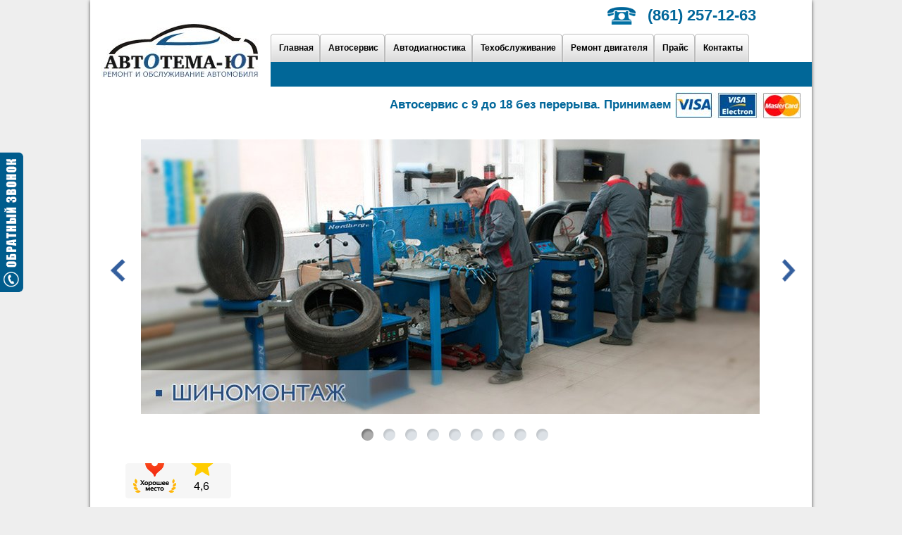

--- FILE ---
content_type: text/html; charset=UTF-8
request_url: https://av-tema.ru/news/?id=20
body_size: 5872
content:
<!DOCTYPE html PUBLIC "-//W3C//DTD XHTML 1.0 Transitional//EN" "http://www.w3.org/TR/xhtml1/DTD/xhtml1-transitional.dtd">
<html xmlns="http://www.w3.org/1999/xhtml" lang="ru">
<head>
<meta name="yandex-verification" content="698c080c30cf8edc" />
<meta http-equiv="X-UA-Compatible" content="IE=edge" />
<meta http-equiv="Content-Type" content="text/html; charset=UTF-8" />
<title>Прохождение плановых ТО на автосервисе Автотема-Юг</title><meta name="keywords" content="&#x0430;&#x0432;&#x0442;&#x043E;&#x0441;&#x0435;&#x0440;&#x0432;&#x0438;&#x0441;&#x20;&#x0432;&#x20;&#x041A;&#x0440;&#x0430;&#x0441;&#x043D;&#x043E;&#x0434;&#x0430;&#x0440;&#x0435;&#x20;&#x0410;&#x0432;&#x0442;&#x043E;&#x0442;&#x0435;&#x043C;&#x0430;-&#x042E;&#x0433;,&#x0422;&#x041E;,&#x20;&#x0442;&#x0435;&#x0445;&#x043E;&#x0441;&#x043C;&#x043E;&#x0442;&#x0440;,&#x20;&#x0434;&#x0438;&#x0430;&#x0433;&#x043D;&#x043E;&#x0441;&#x0442;&#x0438;&#x043A;&#x0430;&#x20;&#x0445;&#x043E;&#x0434;&#x043E;&#x0432;&#x043E;&#x0439;,&#x0437;&#x0430;&#x043C;&#x0435;&#x043D;&#x0430;&#x20;&#x043C;&#x0430;&#x0441;&#x043B;&#x0430;,&#x043F;&#x043E;&#x043B;&#x043D;&#x0430;&#x044F;&#x20;&#x0437;&#x0430;&#x043C;&#x0435;&#x043D;&#x0430;&#x20;&#x0430;&#x043D;&#x0442;&#x0438;&#x0444;&#x0440;&#x0438;&#x0437;&#x0430;,&#x0437;&#x0430;&#x043C;&#x0435;&#x043D;&#x0430;&#x20;&#x0444;&#x0438;&#x043B;&#x044C;&#x0442;&#x0440;&#x043E;&#x0432;&#x20;&#x043D;&#x0430;&#x20;&#x0424;&#x043E;&#x0440;&#x0434;,&#x0442;&#x0435;&#x043A;&#x0443;&#x0449;&#x0438;&#x0439;&#x20;&#x0440;&#x0435;&#x043C;&#x043E;&#x043D;&#x0442;,&#x0441;&#x0442;&#x043E;&#x0438;&#x043C;&#x043E;&#x0441;&#x0442;&#x044C;&#x20;&#x0440;&#x0430;&#x0431;&#x043E;&#x0442;&#x044B;,&#x043E;&#x0440;&#x0438;&#x0433;&#x0438;&#x043D;&#x0430;&#x043B;&#x044C;&#x043D;&#x044B;&#x0435;&#x20;&#x0437;&#x0430;&#x043F;&#x0447;&#x0430;&#x0441;&#x0442;&#x0438;,&#x0426;&#x0435;&#x043D;&#x044B;&#x20;&#x043D;&#x0430;&#x20;&#x043F;&#x0440;&#x043E;&#x0432;&#x043E;&#x0434;&#x0438;&#x043C;&#x044B;&#x0435;&#x20;&#x0440;&#x0430;&#x0431;&#x043E;&#x0442;&#x044B;,&#x0424;&#x043E;&#x0440;&#x0434;,&#x0428;&#x0435;&#x0432;&#x0440;&#x043E;&#x043B;&#x0435;,&#x0422;&#x043E;&#x0439;&#x043E;&#x0442;&#x0430;,&#x0428;&#x0435;&#x0432;&#x0440;&#x043E;&#x043B;&#x0435;,&#x20;&#x0424;&#x043E;&#x0440;&#x0434;,&#x20;&#x041A;&#x0418;&#x0410;,&#x20;&#x0422;&#x043E;&#x0439;">
<meta name="description" content="&#x041A;&#x0430;&#x0436;&#x0434;&#x044B;&#x0439;&#x20;&#x0430;&#x0432;&#x0442;&#x043E;&#x043C;&#x043E;&#x0431;&#x0438;&#x043B;&#x044C;&#x20;&#x0434;&#x043E;&#x043B;&#x0436;&#x0435;&#x043D;&#x20;&#x043F;&#x0440;&#x043E;&#x0445;&#x043E;&#x0434;&#x0438;&#x0442;&#x044C;&#x20;&#x0442;&#x0435;&#x0445;&#x043E;&#x0431;&#x0441;&#x043B;&#x0443;&#x0436;&#x0438;&#x0432;&#x0430;&#x043D;&#x0438;&#x0435;&#x20;&#x043F;&#x043E;&#x20;&#x0438;&#x0441;&#x0442;&#x0435;&#x0447;&#x0435;&#x043D;&#x0438;&#x044E;&#x20;&#x043E;&#x043F;&#x0440;&#x0435;&#x0434;&#x0435;&#x043B;&#x0435;&#x043D;&#x043D;&#x043E;&#x0433;&#x043E;&#x20;&#x0441;&#x0440;&#x043E;&#x043A;&#x0430;&#x20;&#x043B;&#x0438;&#x0431;&#x043E;&#x20;&#x043F;&#x0440;&#x043E;&#x0439;&#x0434;&#x0435;&#x043D;&#x043D;&#x043E;&#x0433;&#x043E;&#x20;&#x043A;&#x0438;&#x043B;&#x043E;&#x043C;&#x0435;&#x0442;&#x0440;&#x0430;&#x0436;&#x0430;.&#x041F;&#x0440;&#x0438;&#x20;&#x044D;&#x0442;&#x043E;&#x0439;&#x20;&#x043F;&#x0440;&#x043E;&#x0446;&#x0435;&#x0434;&#x0443;&#x0440;&#x0435;&#x20;&#x043F;&#x0440;&#x043E;&#x0432;&#x043E;&#x0434;&#x0438;&#x0442;&#x0441;&#x044F;&#x20;&#x043F;&#x043E;&#x043B;&#x043D;&#x0430;&#x044F;&#x20;&#x0434;&#x0438;&#x0430;&#x0433;&#x043D;&#x043E;&#x0441;&#x0442;&#x0438;&#x043A;&#x0430;&#x20;&#x0438;&#x20;&#x0442;&#x0435;&#x0445;&#x043E;&#x0431;&#x0441;&#x043B;&#x0443;&#x0436;&#x0438;&#x0432;&#x0430;&#x043D;&#x0438;&#x0435;&#x20;&#x0432;&#x0430;&#x0448;&#x0435;&#x0433;&#x043E;&#x20;&#x0430;&#x0432;&#x0442;&#x043E;&#x043C;&#x043E;&#x0431;&#x0438;&#x043B;&#x044F;,&#x20;&#x0437;&#x0430;&#x043C;&#x0435;&#x043D;&#x0430;&#x20;&#x043C;&#x0430;&#x0441;&#x043B;&#x0430;,&#x20;&#x043F;&#x0440;&#x0438;&#x20;&#x043D;&#x0435;&#x043E;&#x0431;&#x0445;&#x043E;&#x0434;&#x0438;&#x043C;&#x043E;&#x0441;&#x0442;&#x0438;,&#x20;&#x043F;&#x043E;&#x043B;&#x043D;&#x0430;&#x044F;&#x20;&#x0437;&#x0430;&#x043C;&#x0435;&#x043D;&#x0430;&#x20;&#x0430;&#x043D;&#x0435;&#x0442;&#x0438;&#x0444;&#x0440;&#x0438;&#x0437;"><link href="&#x2F;css&#x2F;main.css&#x3F;v&#x3D;1" media="screen" rel="stylesheet" type="text&#x2F;css">
<link href="&#x2F;css&#x2F;slider.css&#x3F;v&#x3D;1" media="screen" rel="stylesheet" type="text&#x2F;css"><script  src="&#x2F;js&#x2F;jquery-1.8.3.min.js"></script>
<script  src="&#x2F;js&#x2F;slides.js"></script>
<script  src="&#x2F;js&#x2F;libs.js"></script></head>
<body>
<div class="container">
  <div class="header"><div id="up_phone"><table border="0" cellspacing="0" cellpadding="0" width="280" align="right">
  <tr>
    <td><img src="/img/phone.png" alt=""  /></td>
    <td>(861) 257-12-63</td>
  </tr>
</table>
</div>
	  		<div id="header1"><a href="/"><img src="/img/logo.jpg" alt=""  width="228" height="83" /></a></div>
			<div id="nav">
				<ul class="select">
            <li><a href="&#x2F;"><b>Главная</b></a>
<ul class="sub"><li><a href="&#x2F;news">Новости</a>
</li></ul></li>
            <li><a href="&#x2F;avtoservis"><b>Автосервис</b></a>
<ul class="sub"><li><a href="&#x2F;diagnostika-hodovoy">Диагностика ходовой</a>
</li>
<li><a href="&#x2F;planovye-to">Плановые ТО</a>
</li>
<li><a href="&#x2F;zameta-grm">Замена ГРМ</a>
</li>
<li><a href="&#x2F;zameta-masla-akkp">Замена жидкости в АКПП</a>
</li>
<li><a href="&#x2F;amortizator">Замена амортизаторов</a>
</li></ul></li>
            <li><a href="&#x2F;avtodiagnostika"><b>Автодиагностика</b></a>
<ul class="sub"><li><a href="&#x2F;ultrazvuk-forsunki">Промывка форсунок ультразвуком</a>
</li>
<li><a href="&#x2F;chiptuning">Чип тюнинг</a>
</li>
<li><a href="&#x2F;zameta-benzonzsosa">Замена бензонасоса</a>
</li></ul></li>
            <li><a href="&#x23;"><b>Техобслуживание</b></a>
<ul class="sub"><li><a href="&#x2F;avtokondicioner">Автокондиционер</a>
</li>
<li><a href="&#x2F;shinomontag">Шиномонтаж</a>
</li>
<li><a href="&#x2F;regulirovka-far">Регулировка фар</a>
</li>
<li><a href="&#x2F;zakaz-zapchastey">Заказ запчастей</a>
</li></ul></li>
            <li><a href="&#x2F;remont-dvigatelya"><b>Ремонт двигателя</b></a>
<ul class="sub"><li><a href="&#x2F;remont-bc">Ремонт БЦ</a>
</li>
<li><a href="&#x2F;remont-gbc">Ремонт ГБЦ</a>
</li>
<li><a href="&#x2F;remont-mkpp">Ремонт МКПП</a>
</li>
<li><a href="&#x2F;zamena-sceplenia">Замена сцепления</a>
</li></ul></li>
            <li><a href="&#x23;"><b>Прайс</b></a>
<ul class="sub"><li><a href="&#x2F;price-shinomontag">Шиномонтаж</a>
</li>
<li><a href="&#x2F;price-diagnostika-tuning">Диагностика и чип-тюнинг</a>
</li>
<li><a href="&#x2F;price-avtokondicionery">Ремонт и обслуживание автокондиционеров</a>
</li>
<li><a href="&#x2F;ceny_na-remont">Цены на ремонт</a>
</li></ul></li>
            <li><a href="&#x2F;kontakt"><b>Контакты</b></a>
</li>
    </ul>			</div>
            <div class="clearfloat"></div>
    <!-- end .header --></div>
  <div id="sub_header">Автосервис с 9 до 18 без перерыва. Принимаем <img alt="" src="/img/cart.jpg" width="179" height="37" /></div>

  <div id="header_slider">
  <!--Слайдер -->
    <div style="position:relative; height:470px; width:1024px; padding-top:0; margin-top:0">
			<div id="slides">
				<div class="slides_container">
      <a href="#" style="cursor:default"> <img src="/img/9b4bfa045bb96261a7b2ae74235e7403.jpg" alt="" width="881" height="390"  /></a>
               <a href="#" style="cursor:default"> <img src="/img/f233e5f40bf60b17e9c308b80b18c4f6.jpg" alt="" width="881" height="390"  /></a>
               <a href="#" style="cursor:default"> <img src="/img/5806ee55104eb848ec9d9f580c3b3857.jpg" alt="" width="881" height="390"  /></a>
               <a href="#" style="cursor:default"> <img src="/img/f7fe00f85ec817a4fd38794793103eb4.jpg" alt="" width="881" height="390"  /></a>
               <a href="#" style="cursor:default"> <img src="/img/69dd36d7ae4b0b9b707528ad28be1c9e.jpg" alt="" width="881" height="390"  /></a>
               <a href="#" style="cursor:default"> <img src="/img/1a80035b93c49e020c6e66c220d79598.jpg" alt="" width="881" height="390"  /></a>
               <a href="#" style="cursor:default"> <img src="/img/346d37fd723f7688c614939295965b5e.jpg" alt="" width="881" height="390"  /></a>
               <a href="#" style="cursor:default"> <img src="/img/61488ac057ed45906e08491a11e81b96.jpg" alt="" width="881" height="390"  /></a>
               <a href="#" style="cursor:default"> <img src="/img/8a99285e12de9b3dfa713ab8b87d61ee.jpg" alt="" width="881" height="390"  /></a>   				</div>
				<a href="#" class="prev"><img src="/img/arrow-prev.png" width="24" height="34" alt=""/></a>
				<a href="#" class="next"><img src="/img/arrow-next.png" width="25" height="34" alt=""/></a>
			</div> 
  </div>       

  
  <!--Конец слайдера -->
    <!-- end .header_slider --></div>

  
  <div class="content">

<iframe src="https://yandex.ru/sprav/widget/rating-badge/1145769492?type=alt" width="150" height="50" frameborder="0"></iframe>


<div class="article-entry">
	<h1></h1>
	<div class="entry-body1">
	<h1>Прохождение плановых ТО на автосервисе &quot;Автотема-Юг&quot;.</h1>

<p>При покупке нового либо подержанного автомобиля, имеющего фирменную гарантию производителя, автовладельцу доводится график прохождения плановых ТО. Понятно, что плановые ТО для легковых автомобилей следует проходить и после окончания срока гарантии, ведь такая операция позволит поддерживать в рабочем состоянии все узлы и системы автомобиля.</p>

<table border="0" cellpadding="1" cellspacing="1" width="100%">
	<tbody>
		<tr>
			<td><img alt="" height="200" src="/pic/_GEN2932(1).jpg" width="301" /></td>
			<td><img alt="" height="200" src="/pic/_GEN2968.jpg" width="301" /></td>
			<td><img alt="" height="200" src="/pic/_GEN2984.jpg" width="301" /></td>
		</tr>
	</tbody>
</table>

<p><br />
Обычно <a href="http://www.av-tema.ru/planovie-to">плановое ТО</a> проводится для бензиновых и&nbsp; дизельных &nbsp;моделей каждые 10 000 км пробега, либо раз в&nbsp; год. Производитель (Шевроле, Форд, КИА, Тойота, Хендай) требует, чтобы осмотр автомобиля проводился только в авторизированном сервис центре. Да, действительно, в этих автоцентрах используется самое современное оборудование, однако, цены на услуги таких центров довольно высоки и зачастую не по карману многим автовладельцам. Однако, существует неплохая альтернатива, автосервис в Краснодаре &laquo;Автотема-Юг&raquo; предоставляет качественные и недорогие услуги по прохождению планового ТО практически для всех легковых авто иностранного производства.<br />
<br />
&nbsp;При этой процедуре проводится полная диагностика и техобслуживание вашего автомобиля, замена масла, при необходимости, <a href="http://www.av-tema.ru/news/news/?id=35">полная замена антифриза</a>. Все операции с вашим автомобилем, в т.ч. текущий ремонт, проводится в соответствии со спецификациями и требованиями производителя, для замены отработавших деталей используются только оригинальные запчасти или качественные заменители.</p>

<table border="0" cellpadding="1" cellspacing="1" width="100%">
	<tbody>
		<tr>
			<td><img alt="" src="/pic/_GEN0976.jpg" width="[object Object]" /></td>
			<td><img alt="" height="200" src="/pic/_GEN0475(1).jpg" width="301" /></td>
			<td><img alt="" height="200" src="/pic/13.jpg" width="301" /></td>
		</tr>
	</tbody>
</table>

<p>По результатам диагностики проводится замена фильтров на Форд, Шевроле, Тойота, что приводит к уменьшению потребления топлива, автомобиль движется более плавно, без рывков, уменьшается износ ходовой части.<br />
<br />
Если у вас установлено газовое оборудование, и вы используете агрессивный стиль вождения, либо превышаете количество оборотов двигателя, особенно зимой, необходима более частая замена масла. При такой манере вождения, максимальной нагрузке <a href="http://www.av-tema.ru/zameta-grm">подвергается ГРМ</a>. Ведь этот компонент отвечает за слаженность действий распределительного вала, коленвала, клапанов и поршней. При его износе явственно слышен характерный стук в двигателе.<br />
<br />
Диагностика ходовой части поможет выявить всевозможные проблемы и вовремя их устранить, что позволяет поддерживать ваш автомобиль в технически исправном состоянии. Стоимость работы - 400 рублей.</p>

<table border="0" cellpadding="1" cellspacing="1" width="100%">
	<tbody>
		<tr>
			<td><img alt="" height="200" src="/pic/_GEN2958(1).jpg" width="301" /></td>
			<td><img alt="" height="200" src="/pic/GEN_1269.jpg" width="301" /></td>
			<td><img alt="" height="200" src="/pic/_GEN1016.jpg" width="301" /></td>
		</tr>
	</tbody>
</table>

<p>Цены на проводимые работы намного ниже, чем на официальном сервисе при аналогичном качестве. Возникает резонный вопрос, если не видно разницы, зачем переплачивать. Ведь в любом случае вы получаете полную диагностику и замену технологических жидкостей, анализ работоспособности всех узлов и их текущий ремонт.</p>
	</div>
</div>
<script type="text/javascript" src="//yastatic.net/es5-shims/0.0.2/es5-shims.min.js" charset="utf-8"></script>
<script type="text/javascript" src="//yastatic.net/share2/share.js" charset="utf-8"></script>
<div class="ya-share2" data-services="vkontakte,facebook,odnoklassniki,moimir,gplus,twitter,viber,whatsapp" data-counter=""></div>
<br />
<a href="/news">Перейти к списку</a>

    <!-- end .content --></div>
  <div id="footer1">
  		<div id="footer1_search"><form action="/search" method="get"><input name="search_query" type="text" />
            <input name="do_search" type="submit" value="Искать" /></form>
      </div>
<!--  		<div class="footer1_ico"><a href="#" target="_blank" rel="nofollow"><img src="/img/f.png" alt="" /></a></div>-->
        	
            
    <div id="footer1_contakt">Телефон: +7 (861) 257-12-63, +7 (918) 365-54-65<br />
						Краснодар, ул. Зиповская, 5/20
                        </div>
    <!-- end .footer 1--></div>
  <div id="footer2">
  <div id="counter">


<!-- Yandex.Metrika informer -->
<a href="https://metrika.yandex.ru/stat/?id=20903488&amp;from=informer" target="_blank" rel="nofollow">
    <img src="https://informer.yandex.ru/informer/20903488/3_0_436FA6FF_234F86FF_1_pageviews"
         style="width:88px; height:31px; border:0;"
         alt="Яндекс.Метрика"
         title="Яндекс.Метрика: данные за сегодня (просмотры, визиты и уникальные посетители)"
        class="ym-advanced-informer" data-cid="20903488" data-lang="ru"/>
</a>
<!-- /Yandex.Metrika informer -->

<!-- Yandex.Metrika counter -->
<script type="text/javascript">
    (function(m,e,t,r,i,k,a){
        m[i]=m[i]||function(){(m[i].a=m[i].a||[]).push(arguments)};
        m[i].l=1*new Date();
        for (var j = 0; j < document.scripts.length; j++) {if (document.scripts[j].src === r) { return; }}
        k=e.createElement(t),a=e.getElementsByTagName(t)[0],k.async=1,k.src=r,a.parentNode.insertBefore(k,a)
    })(window, document,'script','https://mc.yandex.ru/metrika/tag.js', 'ym');

    ym(20903488, 'init', {clickmap:true, accurateTrackBounce:true, trackLinks:true});
</script>
<noscript><div><img src="https://mc.yandex.ru/watch/20903488" style="position:absolute; left:-9999px;" alt="" /></div></noscript>
<!-- /Yandex.Metrika counter -->



  </div>
  <div id="c">
  (с) 2013- 2026 Автотема-ЮГ  <span> Создание сайта <a href="https://www.masterflash.ru" target="_blank" rel="nofollow">masterflash.ru</a></span>
  </div>
  <div class="clearfloat"></div>
    <!-- end .footer2 --></div>
    
    
    
  <!-- end .container --></div>
  <div id="call"><a href="/kontakt#forma"><img src="/img/call2.png" alt="" /></a></div>
            <script type="text/javascript">
		$(function(){
			$('#slides').slides({
				preload: true,
				preloadImage: '/img/loading.gif',
				play: 5000,
				pause: 2500,
				hoverPause: true
			});
		});
        </script>
<!-- Bookform widget --><script>(function (w,d,s,o,f,js,fjs){w['BookformObject']=o;w[o]=w[o]||function(){(w[o].q=w[o].q||[]).push(arguments)};js=d.createElement(s),fjs=d.getElementsByTagName(s)[0];js.id=o;js.src=f;js.async=1;fjs.parentNode.insertBefore(js,fjs);}(window,document,'script','Bookform','https://widget.bookform.ru/8506/js'));Bookform('floatingButton',{id:8506});</script><!-- End Bookform widget -->
</body>
</html>


--- FILE ---
content_type: text/css
request_url: https://av-tema.ru/css/main.css?v=1
body_size: 2527
content:
body {
	background-color: #EEE;
	margin: 0;
	padding: 0;
	color: #000;
	font-family: Verdana, Arial, Helvetica, sans-serif;
	font-size: 12px;
	line-height: 16px;
}
.search-separator {padding-top: 10px; padding-bottom: 10px}
.search-rez .h4{font-weight: bold; padding-bottom: 5px}
form {font-size: 12px;}
.kontakt_container{ width:550px; font-size:1rem; padding:10px}
.kontakt_container label{ display:block}
.kontakt_container .form_element{padding-bottom:15px}
.kontakt_container .form_element input{ font-size:1em; width:99%}
.kontakt_container .form_element textarea{ width:99%; height:6em}
.kontakt_container .form_button input{ font-size:1em}
.kontakt_container .element_captcha img{display:block; padding-bottom:8px}
.kontakt_container .element_captcha input{width:20rem}
/*errors*/
.kontakt_container .form_element ul, .kontakt_container .form_element li{padding:0; margin:0; display:block}
.kontakt_container .form_element li{padding-top:3px; color:red}


a img { 
	border: none;
}
a:link {
	color: #000;
	text-decoration: underline; 
}
a:visited {
	color: #000;
	text-decoration: underline;
}
a:hover, a:active, a:focus { 
	text-decoration: none;
}

.container {
	width: 1024px;
	background-color: #FFF;
	margin-top: 0;
	margin-right: auto;
	margin-bottom: 0;
	margin-left: auto;box-shadow: 0 1px 5px 0 #4a4a4a;
}

.header {
	background-color: #FFFFFF;
	height:131px;
	width:1024px;
}


.content {
	margin-top: 20px;
	margin-right: 50px;
	margin-bottom:20px;
	margin-left: 50px;
}
.content h1, .content h2,.content h3,.content h4 {
	font-size: 16px;
	color: #00669a;
	line-height: 25px;
	font-weight:bold;
}
.content ul {padding:0; margin:0}
.content ul li {
	margin-left: 10px;
	padding: 0;
	margin-top: 0;
	margin-right: 0;
	margin-bottom: 5px;
}

#footer1 {
	background-color: #ebebeb;

	color:#777777;
	
	position:relative;
	height:65px;
}
#footer1_contakt{ position:absolute; text-align:right; right:30px; top:18px; width:auto;font-weight:bold;}
#footer1_search{ position:absolute; text-align:right; left:30px; top:18px; width:auto;font-weight:bold;}
.footer1_ico{ position:absolute;left:300px; top:18px; width:auto;}
#footer2 {
	background-color: #234f86;

	padding-right: 30px;
	padding-top: 8px;
	padding-bottom: 8px;
	color:#FFF;
	padding-left:0px;
}

#counter{padding-left:200px; float:left; width:100px;}
#c { float:left; padding-left:150px; padding-top:10px;}

#footer2 span { padding-left:100px; font-size:11px;}
#footer2 span a {color:#FFF;font-size:11px;}

.clearfloat { /* this class can be placed on a <br /> or empty div as the final element following the last floated div (within the #container) if the #footer is removed or taken out of the #container */
	clear:both;
	height:0;
	font-size: 1px;
	line-height: 0px;
}

#header1  { float:left;  width:241px; height:103px; padding-top:10px; padding-left:15px;}

/*верхнее меню*/

ul#nav {
	list-style-type:none;
	margin:0;
	padding:0;
	width:755px;
}

#nav {
	float:left;
	width:768px;
	height:75px; /* Высота всего меню (и верхнего уровня и нижнего, все вместе) */
	position:relative;
	margin:13px 0 0px; /* Отступ сверху и снизу от меню */
	background-image:url(/img/menu_up_sub_fon.jpg);
	background-repeat: repeat-x;
	background-position: bottom;
}

#nav .select, #nav .current {
	margin:0;
	padding:0;
	list-style:none;
	display:block;
}

#nav li {
	display:inline;
	margin:0;
	padding:0;
	height:auto;
}

#nav .select a, #nav .current a {
	display:block;
	height:40px; /* Высота верхнего уровня */
	float:left;
	background: url(/img/left_nav.png) no-repeat left top; /* Путь к левому изображению */
	padding:0 0 0 3px;
	text-decoration:none;
	line-height:40px;
	white-space:nowrap;
	margin-right: 0px; /* Отступы пунктов верхнего уровня */
	position: relative;
	z-index: 500;
}

#nav .select a b, #nav .current a b {
	height:100%;
	display:block;
	background:url(/img/right_nav.png) no-repeat right top;
	color:#000; /* Цвет ссылок верхнего уровня */
	padding-top: 0;
	padding-right: 9px;
	padding-bottom: 0;
	padding-left: 9px;
}

#nav .select a:hover, #nav .select li:hover a {
	background-position:0 -50px;
	cursor:pointer;
}

#nav .select a:hover b, #nav .select li:hover a b {
	background-position:100% -50px;
	color:#fff;
}

#nav .sub {
	display:none;
}

#nav .current a {
	background-position:0 -50px;
	border-color:#046;
}
#nav .current a b {
	background-position:100% -50px;
	color:#fff; /* Цвет шрифта активного меню верхнего уровня */
}


#nav .sub li a:hover, #nav .select a:hover .sub li a:hover, #nav .select li:hover .sub li a:hover, #nav .sub_active .current_sub a, #nav .sub_active a:hover {
	color:#fff; /* Цвет шрифта активного меню нижнего уровня */
	text-decoration:underline;
}


#nav .select li a:hover .sub, #nav .select li:hover .sub, #nav .sub_active {
	display:block;
	position:absolute;
	width:100%;
	height: 35px;
	top:40px;
	left:0;
	background:#006798; /* Фон нижнего уровня */
	padding:0;
	z-index:100;
}

#nav .sub_active {
	z-index:10;
}

#nav .sub, #nav .sub_active {
	margin:0;
	padding:0;
	list-style:none;
}


* html #nav .sub_active, * html #nav .select a:hover .sub {
	z-index:-1;
	margin-top:0;
	margin-top:1px;
}

#nav .sub_active a {
	height:25px;
	float:left;
	text-decoration:none;
	line-height:24px;
	white-space:nowrap;
	font-weight:normal;
}

#nav .sub_active a, #nav .select a:hover .sub li a, #nav .select li:hover .sub li a {
	display:inline;
	background:none;
	padding:0 10px;
	margin:0;
	font-size:13px; /* Размер шрифта нижнего уровня */
	width:auto;
	white-space:nowrap;
	font-weight:normal;
	border:0;
	color:#C9F1FF;
	height:35px;
	line-height:35px;
}


/*КОНЕЦ верхнее меню*/
#menu_tovar_category{ width:1024px; height:145px;}
#menu_tovar_category ul {
	display: block;
	
	height: 145px;
	margin-top: 0px;
	margin-right: 0px;
	margin-bottom: 0px;
	margin-left: 50px;
	padding: 0px;

}
#menu_tovar_category ul li {
	list-style-type: none; float:left; padding:0px; margin:0px;
}
#menu_tovar_category ul li  a {
	text-decoration: none;
	font-weight: bold; padding-left:16px;
}
#menu_tovar_category ul li  a span {
	color: #737373;
	cursor: pointer !important;
	display: block;
	background-color: #0995a1;
	padding-top: 4px;
	padding-bottom:4px;
	padding-left:3px;
	padding-right:3px;
	text-align: center;
	color:#FFF;
	height:31px;
	font-size:12px;
	
}
#diskonts_caption{
	color: #FFF;
	background-color: #0995a1;
	height: 17px;
	width: 100px;
	padding: 6px;
	margin-top:15px;
	margin-bottom:15px;
}
#diskonts{ }


#lmnu {
    margin: 0 0 9px;
    padding: 0;
}
ul, ol, ul.default {
    margin: 5px 0 15px;
}
#lmnu li {
    list-style: none outside none;
    margin: 0 0 2px;
    padding: 0;
}
#lmnu li {
    list-style: none outside none;
    margin: 0 0 2px;
    padding: 0;
}
#lmnu li span .marker {
    background: url(/img/mrk3.gif) no-repeat scroll 0 0 transparent;
    cursor: pointer;
    float: left;
    height: 7px;
    margin: 5px 5px 0 0;
    padding: 0;
    width: 7px;
}
#lmnu li a {
    color: #003A54;
    font-weight: bold;
    text-decoration: none;
}
#lmnu li span {
	background: url(/img/lmnu_li_bg.png) no-repeat scroll 0 0 transparent;
	display: block;
	height: 22px;
	padding-top: 6px;
	padding-right: 8px;
	padding-bottom: 0;
	padding-left: 2px;
}
#lmnu ul li a {
    background: url(/img/mrk4.gif) no-repeat scroll 0 8px transparent;
    color: #16568F;
    display: inline-block;
    font-weight: normal;
    padding-left: 8px;
}
#lmnu ul {
    margin: 0;
    padding: 10px 10px 2px;
}

#up_phone {
	padding: 10px;
	font-weight: bold;
	color: #00669A;
	font-size: 22px;
}
#sub_header{ text-align:right; font-weight:bold; color:#00669A; padding-right:15px; font-size:17px; }
#sub_header img {
	vertical-align: middle;
}
.news_date{	font-size: 16px;
	color: #00669a;
	line-height: 25px;
	font-weight:bold;
}
.news_item {
	padding-bottom: 10px;
	margin-right: 10px;
	margin-bottom:10px;text-align:justify;
}

.readmore {
    font-weight: bold !important;
    margin-top: 0.5em;
    text-align: right;
}

.last_news_item:last-child{ border:none}
.news_title_foto{
 float:left;
margin: 7px 7px 7px 0;
}
.last_news_anons {text-align:justify;}
.last_news_anons img {padding-bottom:10px;}
#news_container {padding-top:20px; padding-bottom:20px;}
#news_podval{ text-align:center;font-size:14px; }
#news_podval a { padding-left:5px; padding-right:5px;}
#news_podval a:last-child,#news_podval a:first-child{text-decoration:none;}
a.podval_selected { background-color:#00669a; color:#FFF; padding:2px;}
#news_podval span{ background-color:#00669a; color:#FFF; padding:2px;}
#call {
    left: 0;
    position: fixed;
    top: 30%;
}
#call img {
    max-height: 200px;
}

--- FILE ---
content_type: text/css
request_url: https://av-tema.ru/css/slider.css?v=1
body_size: 528
content:
#slides {
	position:absolute;
	top:30px;
	left:72px;
	z-index:1;
	width:878px;
	
}

/*
	Slides container
	Important:
	Set the width of your slides container
	Set to display none, prevents content flash
*/

.slides_container {
	width:878px;
	overflow:hidden;
	position:relative;
	display:none;height:391px;
}

/*
	Each slide
	Important:
	Set the width of your slides
	If height not specified height will be set by the slide content
	Set to display block
*/

.slides_container a {
	width:1000px;
	height:456px;
	display:block;
}

.slides_container a img {
	display:block;
}

/*
	Next/prev buttons
*/

#slides .next,#slides .prev {
	position:absolute;
	top:169px;
	left:-45px;
	width:24px;
	height:43px;
	display:block;
	z-index:101;
}

#slides .next {
	left:906px;
}

#cont ul {
    list-style: circle inside url(/img/bullet.gif);
    margin: 0 0 15px;
    padding: 0;
}
#header_slider .pagination {
	width: 293px;
	margin-top: 20px;
	margin-right: auto;
	margin-bottom: 0;
	margin-left: auto;
}
#cont ul li {
    list-style-type: none;
    margin: 10px 0 0 40px;
    padding: 0 0 0 19px;
}
#header_slider .pagination li {
    background: none repeat scroll 0 0 transparent !important;
    float: left;
    list-style: none outside none;
    margin: 0 14px 0 0 !important;
    padding: 0 !important;
}
#header_slider .pagination li a {
    background-image: url(/img/pagination.png);
    background-position: 0 0;
    display: block;
    float: left;
    height: 0;
    overflow: hidden;
    padding-top: 17px;
    width: 17px;
}

#header_slider .pagination li.current a {
    background-position: 0 bottom;
}

--- FILE ---
content_type: application/javascript
request_url: https://av-tema.ru/js/libs.js
body_size: 164
content:
var leftMenuCloseTimer ;
var leftMenuCloseTimer1 ;

$(function(){
  $(".art-menu1 li")
    .mouseenter(function(){
      var li = $(this);
      var sub = li.find("> .up-submenu");
      var brothers = li.parent().find(">li");
      var index = brothers.index(li);
      
      if(sub.size() == 0)
        return;
        
      brothers.find("> .up-submenu:visible").hide();
      clearTimeout(leftMenuCloseTimer1);
      sub.show();
    })
    .mouseleave(function(){
      var li = $(this);
      var sub = li.find("> .up-submenu:visible");

      if(sub.size() == 0)
        return;
        
      leftMenuCloseTimer1 = setTimeout(function(){
        sub.hide();
      }, 100);
    });
});


